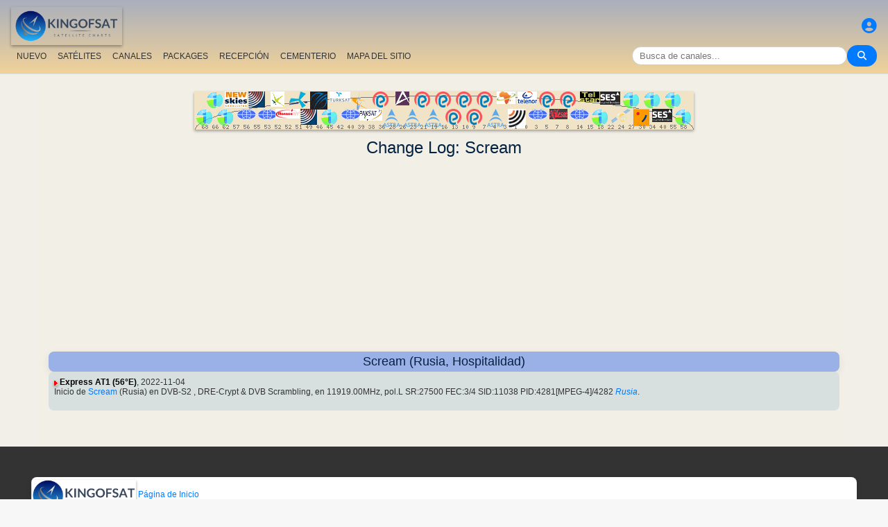

--- FILE ---
content_type: text/html; charset=utf-8
request_url: https://www.google.com/recaptcha/api2/aframe
body_size: 266
content:
<!DOCTYPE HTML><html><head><meta http-equiv="content-type" content="text/html; charset=UTF-8"></head><body><script nonce="Orgllz2ARAVCAsVSh9h9nQ">/** Anti-fraud and anti-abuse applications only. See google.com/recaptcha */ try{var clients={'sodar':'https://pagead2.googlesyndication.com/pagead/sodar?'};window.addEventListener("message",function(a){try{if(a.source===window.parent){var b=JSON.parse(a.data);var c=clients[b['id']];if(c){var d=document.createElement('img');d.src=c+b['params']+'&rc='+(localStorage.getItem("rc::a")?sessionStorage.getItem("rc::b"):"");window.document.body.appendChild(d);sessionStorage.setItem("rc::e",parseInt(sessionStorage.getItem("rc::e")||0)+1);localStorage.setItem("rc::h",'1768840844908');}}}catch(b){}});window.parent.postMessage("_grecaptcha_ready", "*");}catch(b){}</script></body></html>